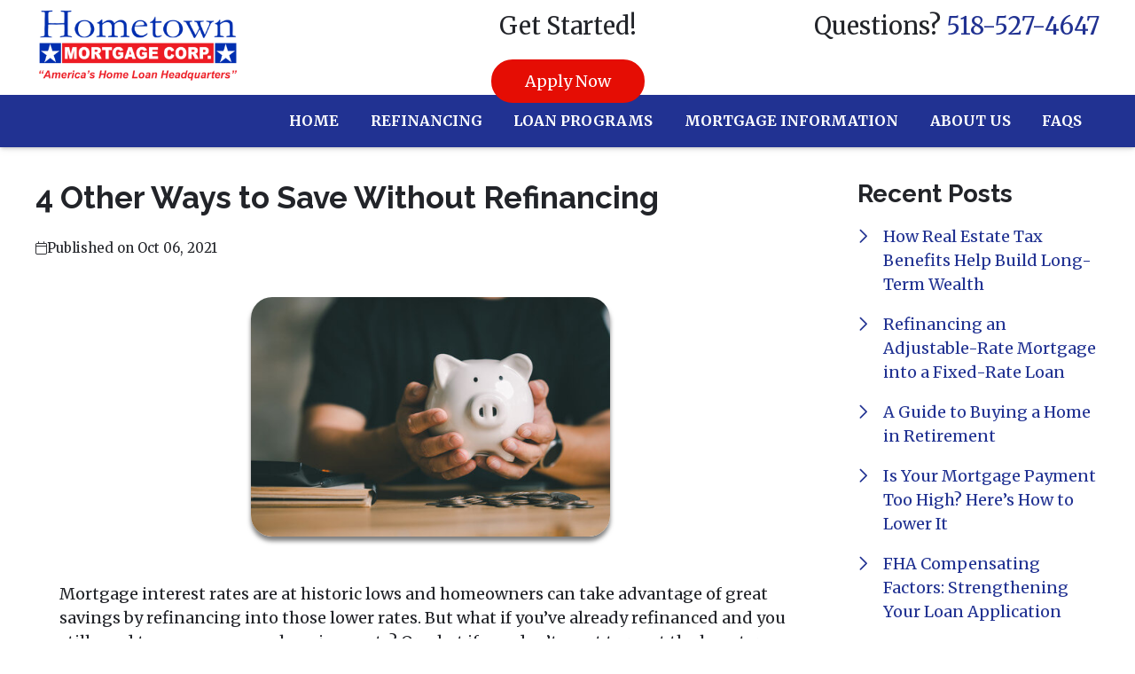

--- FILE ---
content_type: text/plain
request_url: https://www.google-analytics.com/j/collect?v=1&_v=j102&a=1090973535&t=pageview&_s=1&dl=https%3A%2F%2Fwww.homeloanhq.com%2Fblog%2F62629%2F4-other-ways-to-save-without-refinancing&ul=en-us%40posix&dt=4%20Ways%20to%20Save%20Money%20Without%20Refinancing&sr=1280x720&vp=1280x720&_u=IEBAAEABAAAAACAAI~&jid=1458228002&gjid=643677539&cid=1613513083.1769628693&tid=UA-69942500-10&_gid=245763417.1769628693&_r=1&_slc=1&z=739788837
body_size: -451
content:
2,cG-ZB8XND0T3J